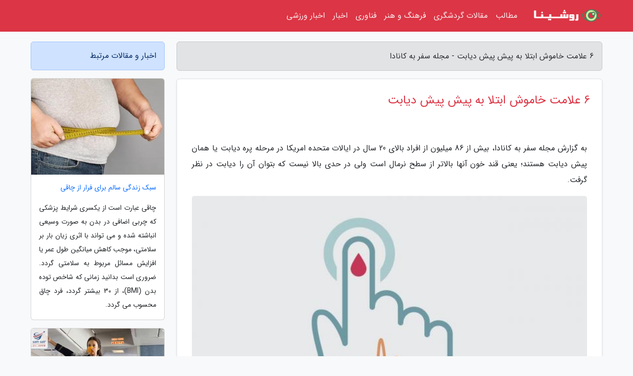

--- FILE ---
content_type: text/html; charset=UTF-8
request_url: https://canadaro.ir/post/6-%D8%B9%D9%84%D8%A7%D9%85%D8%AA-%D8%AE%D8%A7%D9%85%D9%88%D8%B4-%D8%A7%D8%A8%D8%AA%D9%84%D8%A7-%D8%A8%D9%87-%D9%BE%DB%8C%D8%B4-%D9%BE%DB%8C%D8%B4-8782
body_size: 7736
content:
<!doctype html>
<html dir="rtl">
<head prefix="og: http://ogp.me/ns# fb: http://ogp.me/ns/fb# article: http://ogp.me/ns/article#">
<meta charset="utf-8" >
<title>6 علامت خاموش ابتلا به پیش پیش دیابت - مجله سفر به کانادا</title>
<meta name="robots" content="index" >
<link rel="canonical" href="https://canadaro.ir/post/6-%D8%B9%D9%84%D8%A7%D9%85%D8%AA-%D8%AE%D8%A7%D9%85%D9%88%D8%B4-%D8%A7%D8%A8%D8%AA%D9%84%D8%A7-%D8%A8%D9%87-%D9%BE%DB%8C%D8%B4-%D9%BE%DB%8C%D8%B4-8782" >
<meta property="og:url" content="https://canadaro.ir/post/6-%D8%B9%D9%84%D8%A7%D9%85%D8%AA-%D8%AE%D8%A7%D9%85%D9%88%D8%B4-%D8%A7%D8%A8%D8%AA%D9%84%D8%A7-%D8%A8%D9%87-%D9%BE%DB%8C%D8%B4-%D9%BE%DB%8C%D8%B4-8782" >
	
<meta http-equiv="X-UA-Compatible" content="IE=edge">
<meta name="viewport" content="width=device-width, initial-scale=1.0" >	
<link rel="stylesheet" href="/module/template/framework/css/bootstrap.rtl.min.css" type="text/css" >
<link rel="stylesheet" type="text/css" href="/module/template/framework/css/style.css" >	
<meta name="twitter:card" content="summary_large_image" >
<meta name="twitter:domain" content="canadaro.ir" >
<meta property="og:type" content="article">
<meta property="article:publisher" content="https://canadaro.ir" >
<meta property="og:title" content="6 علامت خاموش ابتلا به پیش پیش دیابت - مجله سفر به کانادا" >
<meta property="fb:app_id" content="1147311521992329" >
<meta property="og:image" content="https://canadaro.ir/upload/2021/08/31/8a971cdcc90-7b2d103e07add85-ef3ee4030516c21.jpg" >
<meta property="og:site_name" content="مجله سفر به کانادا" >
<meta name="description" content=" بیش از 86 میلیون از افراد بالای 20 سال در ایالات متحده امریکا در مرحله پره دیابت یا همان پیش دیابت هستند؛ یعنی قند خون آنها بالاتر از سطح نرمال است ولی در حدی بالا نیست که - مجله سفر به کانادا" >
<meta property="og:description" content=" بیش از 86 میلیون از افراد بالای 20 سال در ایالات متحده امریکا در مرحله پره دیابت یا همان پیش دیابت هستند؛ یعنی قند خون آنها بالاتر از سطح نرمال است ولی در حدی بالا نیست که - مجله سفر به کانادا"  >
  
<script src="/module/template/framework/js/function.js?lastmod=1768993677"></script>


<link rel="icon" href="/favicon.ico" type="image/x-icon">
<link rel="stylesheet" href="/module/template/framework/css/fontawesome.css">
<!--[if lt IE 9]>
<script src="/module/template/framework/js/bootstrap/html5shiv.min.js" ></script>
<script src="/module/template/framework/js/bootstrap/respond.min.js" ></script>
<![endif]-->
</head>
<body class="bg-light">
<div class="container-fluid bg-light position-relative pt-5">	
<div id="sitebody" class="mt-3">
<header>
<div class="row header">
<div class="col-sm-12">
</div>	
</div>	
</header><div class="row main-content">
<div class="container">
<div class="row">
<div class="col-lg-9 col-md-8 mb-5">
<article>	
<div class="breadcrumb alert alert-secondary">
<h1 class="h6 m-0"> 	
6 علامت خاموش ابتلا به پیش پیش دیابت - مجله سفر به کانادا</h1>	
</div>
	
<div>
<div class="card shadow-sm border rounded p-0 mb-5 bg-white text-dark w-100 position-relative">
<h2 class="p-4 h4 text-danger mb-n4">6 علامت خاموش ابتلا به پیش پیش دیابت</h2>
<div class="custom-content card-body">
<div class="card-text">
<p>به گزارش مجله سفر به کانادا،  بیش از 86 میلیون از افراد بالای 20 سال در ایالات متحده امریکا در مرحله پره دیابت یا همان پیش دیابت هستند؛ یعنی قند خون آنها بالاتر از سطح نرمال است ولی در حدی بالا نیست که بتوان آن را دیابت در نظر گرفت.</p></div>	
<picture>	
<source media="(max-width: 480px)" srcset="/upload/2021/08/31/cache/thum_8a971cdcc90-7b2d103e07add85-ef3ee4030516c21.jpg">
<img src="https://canadaro.ir/upload/2021/08/31/8a971cdcc90-7b2d103e07add85-ef3ee4030516c21.jpg" alt="6 علامت خاموش ابتلا به پیش پیش دیابت" class="card-img-top" title="6 علامت خاموش ابتلا به پیش پیش دیابت">
</picture>	

<div class="card-text mt-3">	
<p>در اینجا 6 علامت خاموش پیش دیابت که به میزان دیابت شیرین نیست ولی خود عامل خطر بزرگی به تعداد می آید، معرفی شده است:</p><p>پوست تیره: محققان کلینیک مایو اعلام کردند که اگرچه پیش دیابت همیشه نشانه های آشکاری ندارد، یک عامل خطر آن، بروز تکه های تیره روی پوست گردن و مفاصل است. این شرایط به نام آکانتوز نیگریکانس شناخته شده است؛ یعنی تیره و ضخیم شدن بخش هایی از پوست. البته این شرایط می تواند نشانه دهنده یک تومور سرطانی در ارگان های داخلی بدن هم باشد و به هر حال باید به طور کامل به وسیله پزشک تحت آنالیز قرار گیرد.</p><p>عدم ورزش: عدم فعالیت بدنی می تواند به اختلالات روانی از جمله افسردگی پیوند داده گردد اما به علت آغاز مقاومت به انسولین در افراد در مرحله پیش دیابت، میل به فعالیت بدنی کمتر می گردد. این در حالی است که ورزش منظم خطر ابتلا به دیابت را تا 70 درصد نسبت به افراد غیر فعال کاهش می دهد. سعی کنید 30 دقیقه فعالیت بدنی روزانه را برای 5 روز در هفته انجام دهید. می توانید این 30 دقیقه فعالیت بدنی را به دوره های زمانی کوتاه تر تقسیم کنید: برای مثال 3 دوره 10 دقیقه ای. فعالیت بدنی ای را انتخاب کنید که از آن لذت می برید.</p><p>کمبود خواب: در حالی که گاهی اوقات پیش دیابت علائمی از جمله خستگی را به همراه دارد، کسانی که کمتر از 6 ساعت خواب در شبانه روز دریافت می نمایند، در معرض خطر بالاتر ابتلا به پیش دیابت هستند. در یک مطالعه تازه محققان دانشگاه شیکاگو متوجه شدند که چگونه کم خوابی می تواند سبب ابتلا به شرایط پیش دیابت در مردان جوان سالم گردد. محققان در این مطالعه متوجه شدند که کم خوابی مداوم موجب افزایش سطح اسید چرب در خون می گردد. افزایش سطح اسید چرب سوخت و ساز چربی را مختل و توانایی انسولین را برای تنظیم مناسب قند خون از بین می برد و در نتیجه منجر به ابتلا به دیابت می گردد. قطع کافئین در بعد از ظهر، خاموش کردن وسایل الکترونیکی یک ساعت قبل از خواب، عدم استعمال سیگار و یا خوردن خوراکی های سرپایی در شب برای جلوگیری از بروز بی خوابی موثر است.</p><p>تاری دید: تاری دید اگرچه می تواند نشانه ای از مسائل سلامتی از جمله گلوکوم و حتی مولیتپل اسکلروزیس باشد، اما یکی از نشانه های هشداردهنده ابتلا به پیش دیابت هم هست. بالا و پایین رفتن ناگهانی قند خون (که در کسانی که پیش دیابت دارند شایع است) می تواند قابلیت تمرکز چشم را بهم بزند و باعث تاری دید گردد. تاری دید به محض اینکه سطح قند خون به حالت طبیعی بازگردد از بین می رود. هر گونه تغییرات بینایی از جمله تاری دید باید به وسیله پزشک به طور کامل آنالیز گردد.</p><p>افزایش تشنگی: یکی از شناخته شده ترین علائم پیش دیابت و دیابت است، تشنگی بیش از حد در جواب قند اضافی موجود در خون اتفاق می افتد. بدن قصد دارد قند اضافی را به صورت ادرار خارج کند، به همین علت مجبورتان می نماید بیش از حد معمول آب بنوشید. به همین علت دائم احساس تشنگی می کنید.</p><p>زخمی که دیر خوب می گردد: اگر شما دچار کبودی و یا زخمی شده اید که دیر از بین می رود، باید بدانید که می تواند نشانه هشدار دهنده پیش دیابت باشد. قند خون بالا گردش خون را کند می نماید، به همین علت طول می کشد تا پوست بتواند خود را ترمیم کند. این شرایط حتی باعث رشد باکتری ها و قارچ می گردد، که به معنای دوباره عفونت کردن است مخصوصا روی پوست.</p><p>نکته آخر: همیشه پزشکان برای تشخیص به موقع پره دیابت اهمیت بسیار قائلند چرا که معالجه و بهبود شرایط نامساعد در (پره دیابت) ممکن است از بروز مسائل جدی در سلامت افراد پیشگیری کند. برای مثال تشخیص به موقع و درمان پره دیابت می تواند از بروز دیابت نوع دوم و عوارض مرتبط با آن مانند بیماری قلب و عروق، مسائل بینایی و بیماری های کلیوی پیشگیری کند. مطالعات اخیر نشان می دهد که عوارض مرتبط با دیابت، اغلب قبل از تشخیص بالینی دیابت ایجاد می گردند و بر این اساس تشخیص دیابت در مراحل اولیه و هم مراحل قبل از بروز دیابت دارای اهمیت خاص خواهد بود.</p><span class="post-source">منبع: ایرنا زندگی</span></div>	
</div>
<!--
<div class="text-center my-4 px-5 d-flex">
<div class="a2a_kit a2a_kit_size_32 a2a_default_style mx-auto">
<a class="a2a_button_twitter"></a>
<a class="a2a_button_linkedin"></a>
<a class="a2a_button_pinterest"></a>
<a class="a2a_button_telegram"></a>
<a class="a2a_button_reddit"></a>
<a class="a2a_button_tumblr"></a>
<a class="a2a_button_blogger"></a>
<a class="a2a_button_google_gmail"></a>
</div>
</div>		
<script async src="https://static.addtoany.com/menu/page.js"></script>
-->
<div class="p-4 border-top">
<div class="row small">
<span class="col-lg-3 col-sm-6">انتشار: <span content="2021-08-31 12:27:05" >9 شهریور 1400</span></span>

<span class="col-lg-3 col-sm-6">بروزرسانی: <span content="2021-08-31 12:27:05" >9 شهریور 1400</span></span>

<span class="col-lg-3 col-sm-6">
گردآورنده: <span >canadaro.ir</span>
</span>
<span class="col-lg-3 col-sm-6">شناسه مطلب: 1804</span>
</div>
</div>
</div>
	
<div class="card w-100 mb-5 shadow-sm"><h3 class="heads commenthead h6 card-header alert-secondary" id="commenthead"><span>به "6 علامت خاموش ابتلا به پیش پیش دیابت" امتیاز دهید</span></h3><div class="comments card-body"><div class="vote" id="votbox"><form action="/module/component/comment/comment-process.php" method="post" class="form-inline d-inline-block"><span class="votetext px-0 form-check d-inline-block">امتیاز دهید: </span><span class="form-check-xs form-check-inline"><label class="form-check-label ps-1" for="inlineRadio1">1</label>
			<input  class="form-check-input" type="radio" id="inlineRadio1" name="rate" value="1"> </span><span class="form-check-xs form-check-inline"><label class="form-check-label ps-1" for="inlineRadio2">2</label>
			<input  class="form-check-input" type="radio" id="inlineRadio2" name="rate" value="2"> </span><span class="form-check-xs form-check-inline"><label class="form-check-label ps-1" for="inlineRadio3">3</label>
			<input  class="form-check-input" type="radio" id="inlineRadio3" name="rate" value="3"> </span><span class="form-check-xs form-check-inline"><label class="form-check-label ps-1" for="inlineRadio4">4</label>
			<input  class="form-check-input" type="radio" id="inlineRadio4" name="rate" value="4"> </span><span class="form-check-xs form-check-inline"><label class="form-check-label ps-1" for="inlineRadio5">5 </label>
			<input  class="form-check-input" type="radio" id="inlineRadio5" name="rate" value="5"> </span><input type="hidden" name="c_id" value="1804"><input type="hidden" name="c_type" value="post"><input type="hidden" name="c_url" value="/post/6-%D8%B9%D9%84%D8%A7%D9%85%D8%AA-%D8%AE%D8%A7%D9%85%D9%88%D8%B4-%D8%A7%D8%A8%D8%AA%D9%84%D8%A7-%D8%A8%D9%87-%D9%BE%DB%8C%D8%B4-%D9%BE%DB%8C%D8%B4-8782"><input type="hidden" name="c_vote" value="1"><button class="btn btn-warning" type="submit">رای</button></form></div></div></div>
			<script>
			function getCookie(cname) {
			  let name = cname + "=";
			  let decodedCookie = decodeURIComponent(document.cookie);
			  let ca = decodedCookie.split(";");
			  for(let i = 0; i <ca.length; i++) {
				let c = ca[i];
				while (c.charAt(0) == " ") {
				  c = c.substring(1);
				}
				if (c.indexOf(name) == 0) {
				  return c.substring(name.length, c.length);
				}
			  }
			  return "";
			}
			function checkCookie() {
			
			  let vote = getCookie("post-1804");
			  if (vote != "") {
			  	var votes=document.getElementById("votbox").innerHTML="امتیاز شما: " + vote;
			  }
			}
			
			checkCookie();
			</script><div class="card w-100 shadow-sm"><h4 class="heads commenthead h6 card-header alert-secondary"><span>دیدگاه های مرتبط با "6 علامت خاموش ابتلا به پیش پیش دیابت"</span></h4><div class="respond card-body"><span class="comment_title small card-header w-100 mb-3 d-block text-danger">* نظرتان را در مورد این مقاله با ما درمیان بگذارید</span><div><form action="#" method="POST" class="comment-form" id="comment-form" ><div id="replytoname" class="alert-info mb-3 w-100"></div><div id="name-group" class="form-group mb-3"><input type="text" class="form-control bg-light" name="name" placeholder="نام (لازم)"></div><div id="email-group" class="form-group mb-3"><input style="direction:rtl;text-align:right" type="text" class="form-control bg-light" name="email" id="commentformemail" placeholder="ایمیل (لازم - نمایش داده نمی‌شود)"></div><div id="phone-group" class="form-group mb-3"><input type="text" class="form-control bg-light" name="phone" placeholder="شماره موبایل (اختیاری - نمایش داده نمی‌شود)"></div><div id="comment-group" class="form-group mb-3"><textarea class="form-control bg-light" name="comment" cols="45" rows="8" placeholder="دیدگاه یا سوال (لازم)"></textarea></div><div id="captcha-group" class="form-group mb-3"><label class="captcha mb-3">سوال اتفاقی: نام پایتخت ایران چیست؟</label><input type="text" class="form-control bg-light" name="captcha"></div><input type="hidden" class="form-control" name="content_id" value="1804"><input type="hidden" class="form-control" name="content_type" value="post"></form><button class="btn btn-success mb-3" onclick="myformhandler('comment-form','/module/component/comment/comment-process.php','formalert',false)" >ارسال</button> <span class="formalert"></span></div></div></div>	
</div>
</article>	
</div>	

<div id="sidebar" class="col-lg-3 col-md-4 mb-5">
<aside>	
	


<div class="tourel-head alert alert-primary">اخبار و مقالات مرتبط</div>

<div class="posts printhide sidposts card mb-3">
<div class="imgtitle">
<img class="card-img-top mb-3" src="/upload/2023/04/22/cache/thum_74791459f0211-fd97794ace-5deb2e9bd498ba39d.jpg" alt="سبک زندگی سالم برای فرار از چاقی">
<a class="poststitle d-block px-3 small text-decoration-none" href="/post/%D8%B3%D8%A8%DA%A9-%D8%B2%D9%86%D8%AF%DA%AF%DB%8C-%D8%B3%D8%A7%D9%84%D9%85-%D8%A8%D8%B1%D8%A7%DB%8C-%D9%81%D8%B1%D8%A7%D8%B1-%D8%A7%D8%B2-%DA%86%D8%A7%D9%82%DB%8C-4797">
سبک زندگی سالم برای فرار از چاقی</a>
</div>
<div class="card-body">
<p class="description small p-0 m-0 text-justify">
چاقی عبارت است از یکسری شرایط پزشکی که چربی اضافی در بدن به صورت وسیعی انباشته شده و می تواند با اثری زیان بار بر سلامتی، موجب کاهش میانگین طول عمر یا افزایش مسائل مربوط به سلامتی گردد. ضروری است بدانید زمانی که شاخص توده بدن (BMI)، از 30 بیشتر گردد، فرد چاق محسوب می گردد.</p>
</div>
</div>


<div class="posts printhide sidposts card mb-3">
<div class="imgtitle">
<img class="card-img-top mb-3" src="/upload/2022/04/08/cache/thum_d3bf444f-c6a2cd27bd9-35ee2e8aed0bc.jpg" alt="سام سیر: واقعیت های عجیب و غریب پرواز خارجی و داخلی">
<a class="poststitle d-block px-3 small text-decoration-none" href="/post/%D8%B3%D8%A7%D9%85-%D8%B3%DB%8C%D8%B1-%D9%88%D8%A7%D9%82%D8%B9%DB%8C%D8%AA-%D9%87%D8%A7%DB%8C-%D8%B9%D8%AC%DB%8C%D8%A8-%D9%88-%D8%BA%D8%B1%DB%8C%D8%A8-5418">
سام سیر: واقعیت های عجیب و غریب پرواز خارجی و داخلی</a>
</div>
<div class="card-body">
<p class="description small p-0 m-0 text-justify">
واقعیت های عجیب و غریبی در خصوص پرواز داخلی و خارجی وجود دارد که در ادامه می خوانید.</p>
</div>
</div>


<div class="posts printhide sidposts card mb-3">
<div class="imgtitle">
<img class="card-img-top mb-3" src="/upload/2022/02/17/cache/thum_fb103f00b1-f9bb80f8d2f2-55b5a8072087ae.jpg" alt="تور یونان: راهنمای تحصیل در یونان">
<a class="poststitle d-block px-3 small text-decoration-none" href="/post/%D8%B1%D8%A7%D9%87%D9%86%D9%85%D8%A7%DB%8C-%D8%AA%D8%AD%D8%B5%DB%8C%D9%84-%D8%AF%D8%B1-%DB%8C%D9%88%D9%86%D8%A7%D9%86-1817">
تور یونان: راهنمای تحصیل در یونان</a>
</div>
<div class="card-body">
<p class="description small p-0 m-0 text-justify">
یونان سرزمین سرزمین خدایان، اسطوره ها، افسانه ها، علم و فلسفه است و از  جمله کشور هایی محسوب می گردد که هر ساله تعداد زیادی از دانشجویان خارجی را برای ادامه تحصیل می پذیرد.</p>
</div>
</div>


<div class="posts printhide sidposts card mb-3">
<div class="imgtitle">
<img class="card-img-top mb-3" src="/upload/2021/12/18/cache/thum_5c87b980b-c57f776fb-7899e1aeb9fa2781.jpg" alt="به این هفت علت سفر بعد شما باید زمینی باشد">
<a class="poststitle d-block px-3 small text-decoration-none" href="/post/%D8%A8%D9%87-%D8%A7%DB%8C%D9%86-%D9%87%D9%81%D8%AA-%D8%AF%D9%84%DB%8C%D9%84-%D8%B3%D9%81%D8%B1-%D8%A8%D8%B9%D8%AF-%D8%B4%D9%85%D8%A7-%D8%A8%D8%A7%DB%8C%D8%AF-4718">
به این هفت علت سفر بعد شما باید زمینی باشد</a>
</div>
<div class="card-body">
<p class="description small p-0 m-0 text-justify">
هر بار که پای تعطیلات و مسافرت به میان می آید، معمولا حرف از سفر سریع السیر با هواپیما به جایی عجیب و غریب می گردد. اما مگر تعطیلات عین قارچ از زیر زمین درمی آید یا این که پول علف خرس است!؟</p>
</div>
</div>

	

</aside>		
</div>	
</div>
</div>
</div>					
<div class="container"><div class="w-100"><ol class="breadcrumb border shadow-sm rounded-pill p-3" itemscope="" itemtype="http://schema.org/BreadcrumbList"><li class="breadcrumb-item" aria-current="page" itemprop="itemListElement" itemscope="" itemtype="http://schema.org/ListItem"><a itemprop="item" href="https://canadaro.ir"><span itemprop="name">مجله سفر به کانادا</span></a><meta itemprop="position" content="1" ></li><li class="separate px-2">»</li><li class="breadcrumb-item" itemprop="itemListElement" itemscope="" itemtype="http://schema.org/ListItem">
                        <a rel="nofollow noopener noreferrer" itemprop="item" href="/posts/blog">
                        <span itemprop="name"> همه اخبار و مقاله ها</span></a>
                        <meta itemprop="position" content="2" >
                        </li><li class="separate px-2">»</li><li class="breadcrumb-item" itemprop="itemListElement" itemscope="" itemtype="http://schema.org/ListItem">
                        <a rel="nofollow noopener noreferrer" itemprop="item" href="/posts/sport-%D9%88%D8%B1%D8%B2%D8%B4">
                        <span itemprop="name"> ورزش</span></a>
                        <meta itemprop="position" content="3" >
                        </li><li class="separate px-2">»</li><li class="here breadcrumb-item">6 علامت خاموش ابتلا به پیش پیش دیابت</li></ol></div></div>

<div class="custom-navbar row bg-danger text-white position-absolute w-100" style="top:0" id="header">
<nav class="container">
<div class="navbar navbar-expand-lg navbar-dark">
<a class="navbar-brand" href="https://canadaro.ir" id="logo" title="مجله سفر به کانادا"><img src="https://canadaro.ir/upload/logo/roshina.com.png" alt="مجله سفر به کانادا" height="38"></a>
<button class="navbar-toggler" type="button" data-bs-toggle="collapse" data-bs-target="#navbarSupportedContent" aria-controls="navbarSupportedContent" aria-expanded="false" aria-label="Toggle navigation">
			  <span class="navbar-toggler-icon"></span>
			</button><div class="collapse navbar-collapse" id="navbarSupportedContent"><ul class="navbar-nav me-auto mb-2 mb-lg-0 "><li class="nav-item"><a rel="nofollow" class="nav-link" href="/posts/blog">مطالب</a></li><li class="nav-item"><a rel="nofollow" class="nav-link" href="/posts/travel-%DA%AF%D8%B1%D8%AF%D8%B4%DA%AF%D8%B1%DB%8C">مقالات گردشگری</a></li><li class="nav-item"><a rel="nofollow" class="nav-link" href="/posts/art-culture-%D9%81%D8%B1%D9%87%D9%86%DA%AF-%D9%87%D9%86%D8%B1">فرهنگ و هنر</a></li><li class="nav-item"><a rel="nofollow" class="nav-link" href="/posts/technology-%D8%AA%DA%A9%D9%86%D9%88%D9%84%D9%88%DA%98%DB%8C">فناوری</a></li><li class="nav-item"><a rel="nofollow" class="nav-link" href="/posts/news-%D8%A7%D8%AE%D8%A8%D8%A7%D8%B1">اخبار</a></li><li class="nav-item"><a rel="nofollow" class="nav-link" href="/posts/sport-%D9%88%D8%B1%D8%B2%D8%B4">اخبار ورزشی</a></li></ul></div>
</div>
</nav>
</div>

</div>

<div class="row bg-danger text-white">	
<footer class="container" id="mainfooter">
<div class="row pt-5" id="footer">
<div class="f-column clearright px-4 pb-5 col-md-4">
<div class="foothead h5 p-2">خبرنامه</div>
<div class="columnbody">
<p class="p-2"></p>
<form class="form-signin" id="newsletter" name="newsletter" action="#" method="post">
<div class="form-group">	
<input class="form-control text-right" required name="email" type="email" placeholder="ایمیل">	
</div>
<div class="form-group">	
<input class="form-control text-right" name="phone" type="tel" placeholder="موبایل">
</div>	
<button class="newsbutton btn btn-warning btn-aban" name="button" type="button" onClick="myformhandler('newsletter','/module/plugin/newsletter/newsletterhandler.php','newslalert')">عضویت</button>
<span class="newslalert"></span>
</form>
</div>
</div></div>
</footer>
</div>	
<div class="row" >
<span class="col-lg-12 bg-dark text-white text-center p-3 small en" id="copyright">	
Copyright © 2026 canadaro.ir All rights reserved.
</span>	
</div>
<span class="phone">
</span>
</div>
<script>
window.onload = function () {	
	if (window.history.pushState) {
		window.history.pushState('', '/', window.location.pathname);
	} else {
		window.location.hash = '';
	}
}
</script>
<script src="/module/template/framework/js/bootstrap/bootstrap.bundle.min.js" ></script>
<script defer src="https://static.cloudflareinsights.com/beacon.min.js/vcd15cbe7772f49c399c6a5babf22c1241717689176015" integrity="sha512-ZpsOmlRQV6y907TI0dKBHq9Md29nnaEIPlkf84rnaERnq6zvWvPUqr2ft8M1aS28oN72PdrCzSjY4U6VaAw1EQ==" data-cf-beacon='{"version":"2024.11.0","token":"3f2e6343340747e590ccf7f781c056a4","r":1,"server_timing":{"name":{"cfCacheStatus":true,"cfEdge":true,"cfExtPri":true,"cfL4":true,"cfOrigin":true,"cfSpeedBrain":true},"location_startswith":null}}' crossorigin="anonymous"></script>
</body>
</html>